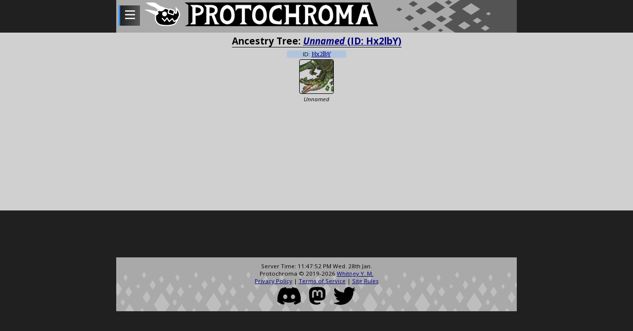

--- FILE ---
content_type: text/html; charset=utf-8
request_url: https://protochroma.net/ancestry/Hx2lbY/
body_size: 5667
content:
<!DOCTYPE html>
<html lang="en">
  <head>
    <meta charset="utf-8">
    <meta name="viewport" content="width=device-width, initial-scale=1, maximum-scale=1, user-scalable=0">

    <link rel="shortcut icon" type="image/x-icon" href="https://protochroma.net/static/fi/favicon.ico" />
    <link rel="apple-touch-icon" href="https://protochroma.net/static/fi/icon-k.png" />
    <link rel="mask-icon" href="https://protochroma.net/static/fi/favicon-mask.svg" color="#000000"/>

    <link href="https://fonts.googleapis.com/css?family=Merriweather&display=swap" rel="stylesheet">
    <link href="https://fonts.googleapis.com/css2?family=Open+Sans:ital,wght@0,400;0,700;1,400;1,700&display=swap" rel="stylesheet">

    <meta name="google-site-verification" content="oFcukuk_1_CSAccc7z7mqCorFVT3hS2CzrAIw5tRsmE" />
    <script data-ad-client="ca-pub-4284671802585594" async src="https://pagead2.googlesyndication.com/pagead/js/adsbygoogle.js"></script>

    <script async src="https://www.googletagmanager.com/gtag/js?id=G-RYBQ3RG4FV"></script>
    <script>
      window.dataLayer = window.dataLayer || [];
      function gtag(){dataLayer.push(arguments);}
      gtag('js', new Date());

      gtag('config', 'G-RYBQ3RG4FV');
    </script>

    
    
    
    

    
    

    

    
    
    

<link rel="stylesheet" type="text/css" href="/static/creature/preload.css?v=1">
<link rel="stylesheet" type="text/css" href="/static/creature/style_new.css?v=18">
<script src="/static/js/jquery-3.4.1.min.js"></script>
<script src="/static/js/mobilemenu.js?v=6"></script>
    



    <link rel="stylesheet" type="text/css" href="/static/creature/ancestree_new.css?v=4"> 
    
     
    <title>Ancestry Tree: Unnamed (ID: Hx2lbY) | Protochroma</title>
    
  
  <meta property="og:title" content="ID: Hx2lbY" />
  <meta property="og:image" content="/media/species/Ub9yhkttNlWs/lSI5i4dHTFy/Green-Female-tmb.png">


<meta property="og:description" content=" Unnamed | Origin: Wild Caught | Stage: Adult" />

  <meta property="og:image:type" content="image/png" />
  <meta property="og:image:width" content="100" />
  <meta property="og:image:height" content="100" />

  </head>

<body>
  <noscript>
    <div class="iteminfobox" style="text-align: center;">
      <b>You appear to have JavaScript disabled.</b>
      <br>
      This site uses JavaScript for some parts of its interface. In order for it to function properly, please turn on JavaScript in your browser.
    </div>
  </noscript>
  
  <div class="tree-header">

    <div class="headbox">

        











<nav class="mobmenu">
  <div id="menu-on" class="anchorlink">
    
    <svg class="msvg" width="20" viewBox="-5 0 8 8">
      <line y2="8" stroke-dasharray="1 2" stroke-width="10"></line>
    </svg>
  </div>
  <ul class="desktopmenu" id="menu" style="font-size: 1.1em;">
      <li>
	  <a class="menulink" href="/self/">Research Profile</a>

	  <div class="mobsubmenu">
              <svg class="cdowntrisvg" height="14" width="14" style="margin-left:5px;">
		  <polygon points="0,0 7,14 14,0"/>
              </svg>
	  </div>
	  <div class="mobsubmenulist" style="z-index: 52;">
              <a class="submenulink" href="/self/collection/">Collection</a><br>
              <a class="submenulink" href="/folder/">Folders</a><br>
              <a class="submenulink" href="/self/inventory/">Inventory</a><br>
	      <a class="submenulink" href="/exchange/">Exchange</a><br>
	  </div>

    </li>
    <li>
      <a class="menulink" href="/explore/">Explore</a>

      <div class="mobsubmenu">
        <svg class="cdowntrisvg" height="14" width="14" style="margin-left:5px;">
          <polygon points="0,0 7,14 14,0"/>
        </svg>
      </div>
      <div class="mobsubmenulist" style="z-index: 51;">
        <div class="menutext">Sectors</div>
        <div>
            
		<a class="submenulink" href="/explore/sector/forest-lab/"> <img class="submenuicon" src="/static/icon/sector/forest-lab.png"> Forested Laboratory</a>
		<br>
            
		<a class="submenulink" href="/explore/sector/chroma-coast/"> <img class="submenuicon" src="/static/icon/sector/chroma-coast.png"> Chroma Coast</a>
		<br>
            
		<a class="submenulink" href="/explore/sector/mine-site/"> <img class="submenuicon" src="/static/icon/sector/mine-site.png"> Mining Site S</a>
		<br>
            
		<a class="submenulink" href="/explore/sector/crop-circle-canyon/"> <img class="submenuicon" src="/static/icon/sector/crop-circle-canyon.png"> Crop Circle Canyon</a>
		<br>
            
		<a class="submenulink" href="/explore/sector/galeful-marsh/"> <img class="submenuicon" src="/static/icon/sector/galeful-marsh.png"> Galeful Marsh</a>
		<br>
            
		<a class="submenulink" href="/explore/sector/wintry-glacier/"> <img class="submenuicon" src="/static/icon/sector/wintry-glacier.png"> Wintry Glacier</a>
		
            
        </div>

        <div class="menudivider"></div>

        <div class="menutext">Nursery</div>
          <div>
            <a class="submenulink" href="/explore/nursery/?room=1">Room 1</a> |
            <a class="submenulink" href="/explore/nursery/?room=2">Room 2</a> |
            <a class="submenulink" href="/explore/nursery/?room=3">Room 3</a> |
            <a class="submenulink" href="/explore/nursery/?room=4">Room 4</a> |
            <a class="submenulink" href="/explore/nursery/?room=5">Room 5</a>
          </div>

          <div class="menudivider"></div>

          <a class="submenulink" href="/delve/">Delving</a> | <a class="submenulink" href="/explore/great-plume/">Great Plume</a>

      </div><br>

    </li>
    <li>
      <a class="menulink" href="/explore/#hq">Headquarters</a>

      <div class="mobsubmenu">
        <svg class="cdowntrisvg" height="14" width="14" style="margin-left:5px;">
          <polygon points="0,0 7,14 14,0"/>
        </svg>
      </div>

      <div class="mobsubmenulist">
        <div class="menutext">Field Wing</div>
        <div>
          <a class="submenulink" href="/supply-shop/">Supply Shop</a> |
          <a class="submenulink" href="/dropoff/">Dropoff Station</a> |
          <a class="submenulink" href="/pickup/">Pickup Station</a> |
          <a class="submenulink" href="/infirmary/">Infirmary</a>
        </div>

        <div class="menudivider"></div>

	<div class="menutext">Research Wing</div>
	<div>
	    <a class="submenulink" href="/labs/">Laboratories</a>
	</div>
	
	<div class="menudivider"></div>

        <div class="menutext">Main Building</div>
        <div>
            <a class="submenulink" href="/ops-office/tasks/">Ops Office</a>
	    <a class="submenulink" href="/lounge/">Lounge</a>
        </div>

        <div class="menudivider"></div>
        <a class="submenulink" href="/fric/">FRIC</a><br>
      </div>

    </li>

    <li>
	<a class="menulink" href="/help/">Help</a> | <a class="menulink" target="_blank" href="https://protochroma.wiki">Wiki</a>
    </li>

    <li>
	<a class="menulink" href="/account/">Account</a>
    </li>

    <li>
	<div class="latest">
	    <u>Latest News</u>
	    <br>
	    Article: <a class="sidelink" href="/news/winter-breeding-season-2026/">1/26</a> | 
	    Update: <a class="sidelink" href="/updates/">1/1</a>
	</div>
    </li>

    <div class="sidebox">
      
      Users Online: 4<br>
      Time: 11:47:52 PM
    </div>
  </ul>
</nav>


      <div class="svgplogo">
        <a href="/explore/"><img src="/static/plogo.svg"/></a>
      </div>
      <div class="svglogo">
        <a href="/explore/"><img src="/static/logo.svg"/></a>
      </div>

  </div>

  </div>

  <div class="container main">
    


<div class="treeouter">

<div class="treecontainer">
  <h1>Ancestry Tree: <a href="/info/Hx2lbY/"><i>Unnamed</i> (ID: Hx2lbY)</a></h1>
  <div style="margin: auto; display: table;">
    <ul class="tree">
    <li>
      <div>
        <section class="wc tag">ID: <span><a href="/info/Hx2lbY/">Hx2lbY</a></span></section>
        <section>
  <img alt="Female Green Draumera" src="/media/species/Ub9yhkttNlWs/lSI5i4dHTFy/Green-Female-tmb.png">

</section>
        <section><i>Unnamed</i></section>
      </div>
      
    </li>
    </ul>
  </div>
</div>

</div>



  </div>

  <div class="ad_bottombox" style="margin: auto;margin-top: 5px;">
    <script async src="https://pagead2.googlesyndication.com/pagead/js/adsbygoogle.js?client=ca-pub-4284671802585594"
     crossorigin="anonymous"></script>
    <!-- ad_bottom -->
    <ins class="adsbygoogle ad_bottom"
         style="display:block;"
         data-ad-client="ca-pub-4284671802585594"
         data-ad-slot="7085517402"
         data-full-width-responsive="true"></ins>
    <script>
         (adsbygoogle = window.adsbygoogle || []).push({});
    </script>
  </div>

  

  <div class="footer">
    Server Time: 11:47:52 PM Wed. 28th Jan.<br>
    Protochroma © 2019-2026 <a href="/user/Wymsical/">Whitney Y. M.</a><br>
    <a href="/privacy-policy/">Privacy Policy</a> | <a href="/terms-of-service/">Terms of Service</a> | <a href="/site-rules/">Site Rules</a>
    <div style="margin-top: 5px;">
	<a href="/discord/"><svg height="36" fill="none" version="1.1" viewBox="0 0 72 55" xmlns="http://www.w3.org/2000/svg"><g clip-path="url(#clip0)"><path d="m60.104 4.8978c-4.5253-2.0764-9.378-3.6062-14.452-4.4824-0.0924-0.01691-0.1847 0.025349-0.2323 0.10987-0.6241 1.11-1.3154 2.5581-1.7995 3.6963-5.4572-0.817-10.886-0.817-16.232 0-0.4842-1.1635-1.2006-2.5863-1.8275-3.6963-0.0476-0.0817-0.1399-0.12396-0.2323-0.10987-5.071 0.87338-9.9237 2.4032-14.452 4.4824-0.0392 0.0169-0.0728 0.0451-0.0951 0.0817-9.2046 13.751-11.726 27.165-10.489 40.412 0.005597 0.0648 0.041978 0.1268 0.092353 0.1662 6.0729 4.4598 11.956 7.1673 17.729 8.9619 0.0924 0.0282 0.1903-0.0056 0.2491-0.0817 1.3657-1.865 2.5831-3.8315 3.6269-5.8995 0.0616-0.1211 0.0028-0.2648-0.1231-0.3127-1.931-0.7325-3.7697-1.6256-5.5384-2.6398-0.1399-0.0817-0.1511-0.2818-0.0224-0.3776 0.3722-0.2789 0.7445-0.5691 1.0999-0.8621 0.0643-0.0535 0.1539-0.0648 0.2295-0.031 11.62 5.3051 24.199 5.3051 35.682 0 0.0756-0.0366 0.1652-0.0253 0.2323 0.0282 0.3555 0.293 0.7277 0.586 1.1027 0.8649 0.1287 0.0958 0.1203 0.2959-0.0196 0.3776-1.7687 1.0339-3.6074 1.9073-5.5412 2.637-0.1259 0.0479-0.1819 0.1944-0.1203 0.3155 1.0662 2.0651 2.2836 4.0316 3.6241 5.8967 0.056 0.0789 0.1567 0.1127 0.2491 0.0845 5.8014-1.7946 11.684-4.5021 17.757-8.9619 0.0532-0.0394 0.0868-0.0986 0.0924-0.1634 1.4804-15.315-2.4796-28.618-10.498-40.412-0.0196-0.0394-0.0531-0.0676-0.0923-0.0845zm-36.379 32.428c-3.4983 0-6.3808-3.2117-6.3808-7.156s2.8266-7.156 6.3808-7.156c3.5821 0 6.4367 3.2399 6.3807 7.156 0 3.9443-2.8266 7.156-6.3807 7.156zm23.592 0c-3.4982 0-6.3807-3.2117-6.3807-7.156s2.8265-7.156 6.3807-7.156c3.5822 0 6.4367 3.2399 6.3808 7.156 0 3.9443-2.7986 7.156-6.3808 7.156z" fill="var(--svg-sm)"/></g><defs><clipPath id="clip0"><rect width="71" height="55" fill="#fff"/></clipPath></defs></svg></a>
	<div style="display: inline-block; width: 10px;"></div>
	<a href="https://mastodon.social/@protochroma" rel="me"><svg height="36" viewBox="0 0 74 79" xmlns="http://www.w3.org/2000/svg"><path d="M73.7014 17.4323C72.5616 9.05152 65.1774 2.4469 56.424 1.1671C54.9472 0.950843 49.3518 0.163818 36.3901 0.163818H36.2933C23.3281 0.163818 20.5465 0.950843 19.0697 1.1671C10.56 2.41145 2.78877 8.34604 0.903306 16.826C-0.00357854 21.0022 -0.100361 25.6322 0.068112 29.8793C0.308275 35.9699 0.354874 42.0498 0.91406 48.1156C1.30064 52.1448 1.97502 56.1419 2.93215 60.0769C4.72441 67.3445 11.9795 73.3925 19.0876 75.86C26.6979 78.4332 34.8821 78.8603 42.724 77.0937C43.5866 76.8952 44.4398 76.6647 45.2833 76.4024C47.1867 75.8033 49.4199 75.1332 51.0616 73.9562C51.0841 73.9397 51.1026 73.9184 51.1156 73.8938C51.1286 73.8693 51.1359 73.8421 51.1368 73.8144V67.9366C51.1364 67.9107 51.1302 67.8852 51.1186 67.862C51.1069 67.8388 51.0902 67.8184 51.0695 67.8025C51.0489 67.7865 51.0249 67.7753 50.9994 67.7696C50.9738 67.764 50.9473 67.7641 50.9218 67.7699C45.8976 68.9569 40.7491 69.5519 35.5836 69.5425C26.694 69.5425 24.3031 65.3699 23.6184 63.6327C23.0681 62.1314 22.7186 60.5654 22.5789 58.9744C22.5775 58.9477 22.5825 58.921 22.5934 58.8965C22.6043 58.8721 22.621 58.8505 22.6419 58.8336C22.6629 58.8167 22.6876 58.8049 22.714 58.7992C22.7404 58.7934 22.7678 58.794 22.794 58.8007C27.7345 59.9796 32.799 60.5746 37.8813 60.5733C39.1036 60.5733 40.3223 60.5733 41.5447 60.5414C46.6562 60.3996 52.0437 60.1408 57.0728 59.1694C57.1983 59.1446 57.3237 59.1233 57.4313 59.0914C65.3638 57.5847 72.9128 52.8555 73.6799 40.8799C73.7086 40.4084 73.7803 35.9415 73.7803 35.4523C73.7839 33.7896 74.3216 23.6576 73.7014 17.4323ZM61.4925 47.3144H53.1514V27.107C53.1514 22.8528 51.3591 20.6832 47.7136 20.6832C43.7061 20.6832 41.6988 23.2499 41.6988 28.3194V39.3803H33.4078V28.3194C33.4078 23.2499 31.3969 20.6832 27.3894 20.6832C23.7654 20.6832 21.9552 22.8528 21.9516 27.107V47.3144H13.6176V26.4937C13.6176 22.2395 14.7157 18.8598 16.9118 16.3545C19.1772 13.8552 22.1488 12.5719 25.8373 12.5719C30.1064 12.5719 33.3325 14.1955 35.4832 17.4394L37.5587 20.8853L39.6377 17.4394C41.7884 14.1955 45.0145 12.5719 49.2765 12.5719C52.9614 12.5719 55.9329 13.8552 58.2055 16.3545C60.4017 18.8574 61.4997 22.2371 61.4997 26.4937L61.4925 47.3144Z" fill="var(--svg-sm)"/></svg></a>
	<div style="display: inline-block; width: 10px;"></div>
	<a href="https://twitter.com/protochroma"><svg height="36" version="1.1" viewBox="0 0 246.15 200.01" xml:space="preserve" xmlns="http://www.w3.org/2000/svg"><g transform="translate(-1 -1.4974)"><path d="m221.95 51.29c0.15 2.17 0.15 4.34 0.15 6.53 0 66.73-50.8 143.69-143.69 143.69v-0.04c-27.44 0.04-54.31-7.82-77.41-22.64 3.99 0.48 8 0.72 12.02 0.73 22.74 0.02 44.83-7.61 62.72-21.66-21.61-0.41-40.56-14.5-47.18-35.07 7.57 1.46 15.37 1.16 22.8-0.87-23.56-4.76-40.51-25.46-40.51-49.5v-0.64c7.02 3.91 14.88 6.08 22.92 6.32-22.19-14.83-29.03-44.35-15.63-67.43 25.64 31.55 63.47 50.73 104.08 52.76-4.07-17.54 1.49-35.92 14.61-48.25 20.34-19.12 52.33-18.14 71.45 2.19 11.31-2.23 22.15-6.38 32.07-12.26-3.77 11.69-11.66 21.62-22.2 27.93 10.01-1.18 19.79-3.86 29-7.95-6.78 10.16-15.32 19.01-25.2 26.16z" fill="var(--svg-sm)"/></g></svg></a>
    </div>
</div>

</body>


--- FILE ---
content_type: text/html; charset=utf-8
request_url: https://www.google.com/recaptcha/api2/aframe
body_size: 271
content:
<!DOCTYPE HTML><html><head><meta http-equiv="content-type" content="text/html; charset=UTF-8"></head><body><script nonce="Q373XgkutwmGJC3rQ81RFw">/** Anti-fraud and anti-abuse applications only. See google.com/recaptcha */ try{var clients={'sodar':'https://pagead2.googlesyndication.com/pagead/sodar?'};window.addEventListener("message",function(a){try{if(a.source===window.parent){var b=JSON.parse(a.data);var c=clients[b['id']];if(c){var d=document.createElement('img');d.src=c+b['params']+'&rc='+(localStorage.getItem("rc::a")?sessionStorage.getItem("rc::b"):"");window.document.body.appendChild(d);sessionStorage.setItem("rc::e",parseInt(sessionStorage.getItem("rc::e")||0)+1);localStorage.setItem("rc::h",'1769672874519');}}}catch(b){}});window.parent.postMessage("_grecaptcha_ready", "*");}catch(b){}</script></body></html>

--- FILE ---
content_type: text/css
request_url: https://protochroma.net/static/creature/style_new.css?v=18
body_size: 50661
content:
/* variables */
:root {
  --bg-darkest: #202020;
  --bg-dark: #585858;
  --bg-middle: #A9A9A9;
  --bg-light: #D0D0D0;
  --bg-lightest: #FFFFFF;

  --ac-border: #1E90FF;
  --ac-link: #00FFFF;
  --ac-text: #FFFFFF;

  --g-text: #000000;
  --g-link: #000080;
  --g-link-hover: #0000CD;
  --g-bwtag-hover: #00FFFF;
  --g-highlight: #B0C4DE;
  --g-border: #000000;
  --g-overlay: rgba(140, 140, 140, 0.5);

  --bio-text: #000000;
  --bio-link: #000080;
  --bio-link-hover: #0000CD;
  --bio-accent: #00FFFF;
  --bio-darkest: #202020;
  --bio-dark: #585858;
  --bio-middle: #A9A9A9;
  --bio-light: #D0D0D0;
  --bio-lightest: #FFFFFF;

  --svg-sm: #000000;
}

/* global */

img {
  -webkit-transform: translateZ(0);
}

a:link, a:visited {
  color: var(--g-link);
}

a:focus, a:hover {
  color: var(--g-link-hover);
}

p {
  word-wrap: break-word;
  overflow-wrap: break-word;
  margin-top: 0px;
  margin-bottom: 0.7em;
}

body {
  background-color: var(--bg-darkest);
  font-family: 'Open Sans', sans-serif;
  font-size: 0.9em;
  color: var(--g-text);
  margin: 0px;
}

h1 {
  font-size: 1.3em;
  border-bottom: 1px solid var(--g-text);
  word-wrap: break-word;
  word-break: break-word;
  overflow-wrap: break-word;
  margin-top: 0.2em;
  margin-bottom: 0.35em;
}

h2, h3 {
  font-size: 1.1em;
  border-bottom: 1px solid var(--g-text);
  word-wrap: break-word;
  overflow-wrap: break-word;
  margin-top: 0px;
  margin-bottom: 0.4em;
}

h3 {
  font-size: 1em;
}

h1, h2, h3 > a:link, a:visited {
  text-decoration: none;
}

h1, h2, h3 > a:focus, a:hover {
  text-decoration: none;
}

hr {
  border-style: solid;
  border-bottom-style: solid;
  border-color: var(--g-border);
  border-bottom: 1px;
}

button, .inputall {
  background-color: var(--bg-darkest);
  padding: 3px 6px 3px 6px;
  text-align: center;
  border: 1px solid var(--ac-text);
  color: var(--ac-text);
  font-size: 0.9em;
  margin: 3px 3px 3px 0px;
  border-radius: 4px;
  cursor: pointer;
}

button:hover, .inputall:hover {
  background-color: var(--bg-dark);
  border-color: var(--g-bwtag-hover);
  color: var(--g-bwtag-hover);
}

button:disabled, button[disabled], .inputall:disabled {
  opacity: 50%;
  cursor: default;
}

button:disabled:hover, button[disabled]:hover, .inputall:disabled:hover {
  opacity: 50%;
  cursor: default;
  border: 1px solid var(--ac-text);
  color: var(--ac-text);
  background-color: var(--bg-darkest);
}

table {
  border-collapse: collapse;
  display: inline-block;
}

th, td {
  text-align: left;
  padding: 5px;
  word-break: break-word;
}

tr:nth-child(even) {
  background-color: var(--bg-middle);
}

tr:nth-child(odd) {
  background-color: var(--bg-light);
}

th {
  background-color: #000000;
  font-weight: bold;
  color: #FFFFFF;
}

code {
  background-color: black;
  font-size: 1.1em;
  font-family: monospace;
  color: white;
  padding: 5px;
	margin: 5px 0px 5px 0px;
  display: block;
}

blockquote {
	background: var(--bg-light);
	margin: 5px 0px 5px 0px;
	border-left: 3px solid var(--bg-dark);
	padding: 8px 8px 8px 12px;
}

ul.bb, ol.bb {
  margin: 0px 12px 0px 12px;
  padding: 5px 12px 5px 12px;
}

.header {
  max-width: 1200px;
  padding: 5px 5px 9px 5px;
  margin: 0px auto;
  background-color: var(--bg-middle);
  height: 70px;
  background-image: url('/static/top.svg');
  background-size: auto 100%;
  background-repeat: no-repeat;
  background-position: right center;
}

.footer {
  max-width: 1200px;
  padding: 10px 5px 10px 5px;
  margin: 0px auto;
  background-color: var(--bg-middle);
  display: block;
  font-size: 0.8em;
  text-align: center;
  background-image: url('/static/bottom.svg');
  background-size: auto 80px;
  background-repeat: repeat-x;
  background-position: center bottom;
}

.maintbody {
  max-width: 600px;
  background-color: var(--bg-light);
  padding: 0px 20px 20px 20px;
  margin: auto;
}

.limiter {
  border-radius: 4px;
  padding: 4px;
  display: inline-block;
  color: #FFFFFF;
  background-color: #000000;
  border: 1px dotted #FFFFFF;
  position: relative;
  z-index: 2;
}

.limbottomleft {
    border-radius: 4px;
    padding: 4px;
    display: inline-block;
    color: #FFFFFF;
    background-color: #000000;
    border: 1px dotted #FFFFFF;
    position: absolute;
    z-index: 3;
    bottom: 0;
    left: 0;
}

.limfloatright {
    border-radius: 4px;
    padding: 4px;
    display: inline-block;
    color: #FFFFFF;
    background-color: #000000;
    border: 1px dotted #FFFFFF;
    position: relative;
    z-index: 3;
    float: right;
}

.slots {
  border-radius: 4px;
  padding: 4px;
  display: inline-block;
  color: #FFFFFF;
  background-color: #000000;
  border: 1px dotted #FFFFFF;
  position: relative;
}

.attention {
  background-color: #8B0000;
  font-weight: bold;
}

.greyout {
  opacity: 50%;
}

.loaddelay {
  display: none;
}

.ttip {
  display: inline-block;
  text-align: center;
  background-color: #000000;
  padding: 3px 6px 3px 6px;
  border: 1px dotted #FFFFFF;
  color: #FFFFFF;
  margin: 3px 3px 3px 0px;
  border-radius: 4px;
}

.comttip {
  font-size: 0.8em;
}

.ttiptext {
  display: none;
  max-width: 290px;
  background-color: #000000;
  padding: 3px 6px 3px 6px;
  border: 1px solid #FFFFFF;
  color: #FFFFFF;
  border-radius: 4px;
  position: absolute;
  z-index: 2;
}

.comttiptext {
  font-size: 0.8em;
}

.ttip:hover + span, .ttip:focus + span {
  display: block;
}

.srtext {
  clip: rect(1px, 1px, 1px, 1px);
  padding: 0;
  width: 1px;
  height: 1px;
  position: absolute;
}

.tooltip, .ttipshort, .tooltiplong {
  display: inline-block;
  text-align: center;
  background-color: #000000;
  padding: 3px 6px 3px 6px;
  border: 1px dotted #FFFFFF;
  color: #FFFFFF;
  margin: 3px 2px 3px 2px;
  border-radius: 4px;
  position: relative;
}

.invtooltip {
  display: inline;
  position: relative;
}

.tooltip:hover::after, .tooltip:focus::after, .tooltiplong:hover::after, .tooltiplong:focus::after, .invtooltip:hover::after, .invtooltip:focus::after, .limfloatright:hover::after, .limfloatright:focus::after, .limbottomleft:hover::after, .limbottomleft:focus::after, .limiter:hover::after, .limiter:focus::after, .ttipshort:hover::after, .ttipshort:focus::after, .slots:hover::after, .slots:focus::after, .jstooltipbox {
  display: block;
  width: 200px;
  font-size: 0.9em;
  text-align: left;
  font-weight: normal;
  background-color: #000000;
  padding: 3px 6px 3px 6px;
  border: 1px solid #FFFFFF;
  color: #FFFFFF;
  border-radius: 4px;
  position: absolute;
  z-index: 3;
  content: attr(data-tooltip);
  top: 105%;
    left: 0%;
}

.invtooltip:hover::after, .invtooltip:focus::after, .limbottomleft:hover::after, .limbottomleft:focus::after, .limiter:hover::after, .limiter:focus::after, .ttipshort:hover::after, .ttipshort:focus::after, .slots:hover::after, .slots:focus::after {
    width: max-content;
}

.tooltiplong:hover::after, .tooltiplong:focus::after {
  width: 290px;
}

.limbottomleft:hover::after, .limbottomleft:focus::after {
    top: -50%;
}

.limfloatright:hover::after, .limfloatright:focus::after {
    left: -100%
}

.jstooltipbox {
    display: none;
    left: auto;
    max-width: 200px;
}

.inlined {
    display: inline-block;
}

.uicon { /* user */
  height: 1.6em;
  margin-right: 3px;
  vertical-align: middle;
  position: relative;
}

.cicon { /* chroma */
  height: 1.8em;
  margin-right: 3px;
  vertical-align: middle;
}

.licon { /* limiter */
  height: 1.8em;
  margin-right: 3px;
  vertical-align: middle;
}

.iticon { /* text inline item image */
  height: 1.9em;
  margin-right: 3px;
  vertical-align: middle;
}

.inlineicon { /* fixed height inline icon */
  height: 28px;
  margin: 0px 2px 0px 2px;
  vertical-align: middle;
}

.bwicon { /* bw inline icons */
    height: 1.9em;
    margin: 0px 2px 0px 2px;
    vertical-align: middle;
}

.jslink {
  color: var(--g-link);
  cursor: pointer;
  font-weight: bold;
  display: inline-block;
}

.jslink:focus, .jslink:hover {
  color: var(--g-link-hover);
}

.dismiss {
  float: right;
  padding: 4px 8px 4px 8px;
  cursor: pointer;
  text-decoration: none;
}

.tableflex {
  display: flex;
  display: -webkit-flex;
  justify-content: space-evenly;
  flex-wrap: wrap;
}

.idtext {
  font-family: 'Merriweather', serif;
  text-decoration: none;
}

.divider {
  border-top: 1px solid var(--g-border);
  margin: 4px 3px 3px 3px;
}

.linkbar {
    margin: 5px 0px 5px 0px;
    text-align: center;
}

.headerimg {
    width: 40px;
    height: 40px;
    margin: 0px 5px 5px 0px;
    border: 1px solid var(--g-text);
    border-radius: 4px;
    float: left;
    background-color: var(--bg-light);
}

.headerimg-big {
    width: 80px;
    height: 80px;
}

/* page backgrounds */

.bgbox {
    max-width: 100%;
}

.bgtext {
    padding: 4px;
    position: relative;
    z-index: 2;
}

.bgimg {
    max-width: 100%;
}

.bannerbg {
    position: relative;
    margin-top: -40px;
}

.bannerbg::before {
    content: "";
    position: absolute;
    width: 100%;
    height: 60px;
    background-color: var(--bg-light);
    opacity: 0.85;
}

/* title tags */

.titletag {
    color: #000000;
    display: inline-block;
    position: relative;
    word-break: break-word;
    margin: 0px 4px 4px 4px;
}

.titletag::before {
    content: "";
    width: 0;
    height: 0;
    border-bottom: 7px solid #000000;
    border-left: 7px solid transparent;
    display: inline-block;
    position: absolute;
    bottom: 0;
    left: -6px;
}

.titletag::after {
    content: "";
    width: 0;
    height: 0;
    border-top: 7px solid #000000;
    border-left: 7px solid transparent;
    display: inline-block;
    position: absolute;
    top: 0;
    left: -6px;
}

.titletag-text {
    background: #000000;
    color: #FFFFFF;
    font-weight: bold;
    display: inline-block;
    padding: 2px 6px 4px 6px;
    position: relative;
    z-index: 1;
}

.titletag-text > a:link, .titletag-text > a:visited {
    color: var(--g-bwtag-hover);
}

.titletag-text > a:hover, .titletag-text > a:focus {
    color: #FFFFFF;
}


/* notifications */

.notif {
  height: 100%;
  background-color: var(--ac-border);
  margin: 0px -4px 3px -5px;
  color: var(--ac-text);
  padding: 2px 0px 3px 3px;
  font-weight: bold;
}

.notif-off {
  height: 100%;
  margin: 0px -4px 3px -5px;
  color: var(--ac-text);
  padding: 2px 0px 3px 3px;
}

.notifdot {
  background-color: var(--ac-border);
  position: absolute;
  max-width: 20px;
  padding: 0px 3px 3px 0px;
}

.notiflist {
  list-style: none;
}

.notiflink {
  display: inline-block;
  vertical-align: middle;
  text-decoration: underline;
  color: var(--ac-text);
}

.notifitem {
  background-color: var(--bg-middle);
  margin-bottom: 6px;
  padding: 4px;
  border-radius: 4px;
}

.notifitem.unread {
  background-color: var(--g-highlight);
}

.notiftitle {
  font-weight: bold;
}

.notifdate {
  font-size: 0.8em;
  font-style: italic;
  display: inline-block;
}

.notifbutton {
  display: inline-block;
  font-size: 0.8em;
}

/* messages */
.messages {
  list-style: none;
  width: 100%;
  padding: 0px;
  margin: 5px 0px 5px 0px;
  border-radius: 4px;
  overflow: hidden;
}

.success{
    padding: 5px;
    background-color: var(--g-highlight);
    border: 2px solid var(--ac-border);
}

.info {
  background-color: var(--bg-middle);
  padding: 5px;
}

.error {
  background-color: var(--bg-middle);
  padding: 5px;
}

/* purchases */

.product {
  background-color: var(--g-highlight);
  padding: 10px;
  border-radius: 4px;
  margin: 0px 20px 10px 20px;
}

.checkout {
    margin: 5px 0px 0px 0px;
  font-size: 1em;
}

/* general containers */

.plaincontainer {
  display: flex;
  display: -webkit-flex;
  flex-wrap: wrap;
  align-content: flex-start;
  justify-content: center;
  align-items: flex-start;
}

.columncontainer {
  display: flex;
  display: -webkit-flex;
  flex-wrap: wrap;
  justify-content: center;
  align-items: center;
  flex-direction: column;
}

.articlecontainer {
  column-count: 2;
}

.rectbox {
  width: 135px;
  background-color: var(--bg-middle);
  display: inline-block;
  padding: 4px;
  border-radius: 4px;
  margin: 0px 4px 4px 4px;
  overflow-wrap: break-word;
  vertical-align: top;
}

.longbox {
  display: inline-block;
  border-radius: 4px;
  border: 1px solid var(--g-border);
  margin: 0px 4px 8px 4px;
  overflow-wrap: break-word;
  overflow: hidden;
  vertical-align: top;
  width: 290px;
}

.longboxtext {
  padding: 0px 3px 3px 3px;
}

a.longboxtitle {
  white-space: nowrap;
  overflow: hidden;
  text-overflow: ellipsis;
  background-color: #000000;
  color: #FFFFFF;
  display: inline-block;
  padding: 4px;
  width: 100%;
  font-size: 0.8em;
  font-weight: bold;
  text-decoration: none;
}

a.longboxtitle2 {
  overflow: hidden;
  background-color: #000000;
  color: #FFFFFF;
  display: inline-block;
  padding: 4px;
  width: 100%;
  font-weight: bold;
  text-decoration: none;
}

a.longboxtitle:hover, a.longboxtag:focus, a.longboxtitle2:hover, a.longboxtag2:focus {
  color: var(--g-bwtag-hover);
}

.longbox200 {
  width: 200px;
}

.scrollselect {
    width: 500px;
    max-height: 200px;
    background-color: var(--bg-middle);
    border: 1px solid #000000;
    border-radius: 4px;
    display: flex;
    flex-wrap: wrap;
    overflow-x: hidden;
    overflow-y: auto;
    justify-content: center;
    padding-top: 8px;
}

.scrollselectwide {
    width: 100%;
}

.scrollselectoutput {
    display: inline-block;
    background-color: #000000;
    color: #FFFFFF;
    font-weight: bold;
    border-radius: 4px;
    padding: 4px;
    margin: 0px 4px 4px 4px;
    position: relative;
    top: 10px;
    z-index: 2;
    max-width: 85%;
    word-wrap: break-word;
}

.scrollselectextra {
    display: inline-block;
    z-index: 2;
    position: relative;
    top: 10px;
}

.scrollselectitem {
    padding: 4px;
    height: 45px;
    width: 45px;
    background-color: var(--bg-light);
    border-radius: 4px;
    margin: 3px;
    position: relative;
    overflow: hidden;
}

.scrollselectright {
    display: inline-block;
    position: absolute;
    right: 0;
}

.scrollselecttext {
    display: inline-block;
}

.scrollselectoverlaybar {
    background: var(--g-overlay);
    word-break: break-all;
    padding: 2px;
    border-radius: 4px;
}

.scrollselectitem:hover, .scrollselectitem:focus {
    cursor: pointer;
    background-color: var(--g-highlight);
}

.scrollselectrect {
    width: 182px;
    height: auto;
}

.scrollselectactive {
    background-color: var(--g-highlight);
    box-shadow: 0px 0px 0px 3px var(--ac-border) inset;
}

.scrollselectimg {
    width: auto;
    max-height: 45px;
}

.scrollselectcorner {
    position: absolute;
    font-size: 0.8em;
    background-color: #000000;
    color: #FFFFFF;
    font-weight: bold;
    padding: 0px 2px 0px 2px;
    bottom: 0;
    right: 0;
    border-radius: 4px;
    border: 1px solid #FFFFFF;
}

/* general containers responsiveness */

@media (max-width: 800px) {
    .scrollselect {
	max-width: 95%;
    }
}

@media (max-width: 600px) {
  .articlecontainer {
    column-count: 1;
  }

    .scrollselect {
	max-width: 95%;
    }
}

/* avatars */

.avatar-reg {
    width: 120px;
    height: 120px;
    border: 1px solid var(--g-border);
    border-radius: 4px;
}

.avatar-sm {
    width: 50px;
    height: 50px;
    border: 1px solid var(--g-border);
    border-radius: 4px;
}

/* avatar responsiveness */

@media (max-width: 800px) {
    .avatar-reg {
	width: 90px;
	height: 90px;
    }
}

/* equipment quick info boxes */

.equipqibox {
    display: inline-block;
    width: 290px;
    min-height: 90px;
    margin: 0px 4px 8px 4px;
    background-color: var(--bg-light);
    border: 1px solid var(--g-border);
    border-radius: 4px 4px 4px 4px;
    position: relative;
}

.equipqititle {
    display: block;
    word-break: break-all;
    width: 290px;
    height: 25px;
    white-space: nowrap;
    overflow: hidden;
    text-overflow: ellipsis;
    line-height: 25px;
    background-color: #000000;
    color: #FFFFFF;
    position: relative;
    z-index: 1;
    text-align: center;
}

.equipqitmb {
    float: left;
    border-right: 1px solid var(--g-border);
    border-bottom: 1px solid var(--g-border);
    width: 45px;
    height: 45px;
}

.equipqiicons {
    text-align: left;
    float: left;
    position: relative;
    z-index: 3;
    padding-left: 5px;
    padding-top: 5px;
    width: 233px;
}

.equipqitext {
    text-align: left;
    word-break: break-all;
    width: 280px;
    position: absolute;
    z-index: 2;
    background: var(--g-overlay);
    padding: 0px 5px 0px 5px;
    bottom: 0;
}

/* creature quick info boxes */
.indvtag {
  background-color: var(--bg-middle);
  border: 1px solid var(--g-border);
  border-radius: 4px;
  display: inline-block;
  font-weight: bold;
  padding-right: 3px;
  margin-bottom: 3px;
}

.indvtagicon {
  width: 40px;
  border-right: solid 1px var(--g-border);
  background-color: var(--bg-light);
  border-radius: 4px 0px 0px 4px;
  display: inline-block;
  vertical-align: middle;
  margin-right: 3px;
}

.indvsmicon {
    width: 40px;
    display: inline-block;
    vertical-align: middle;
    border: solid 1px var(--g-border);
    border-radius: 4px;
    display: inline-block;
    margin: 2px;
}

.indvcontainer {
  display: flex;
  display: -webkit-flex;
  flex-wrap: wrap;
  align-content: flex-start;
  justify-content: center;
  align-items: flex-start;
}

.indvchroma {
  height: 105px;
  position: absolute;
  bottom: 0;
  right: 0;
  z-index: 0;
  opacity: 0.2;
}

.indvcompactbox {
  width: 135px;
  border: 1px solid var(--g-border);
  border-radius: 4px;
  margin: 0px 4px 8px 4px;
  position: relative;
  background-color: var(--bg-light);
  display: inline-block;
}

.indvcompacttitle {
  height: 22px;
  width: 135px;
  display: block;
  background-color: #000000;
  color: #FFFFFF;
  overflow: hidden;
  text-overflow: ellipsis;
  white-space: nowrap;
  text-align: center;
  line-height: 22px;
  font-size: 0.8em;
  position: relative;
  z-index: 1;
}

.indvcompacttop {
    height: 66px;
    font-size: 0.9em;
    position: relative;
}

.indvcompacttmb {
  width: 66px;
  border-right: 1px solid var(--g-border);
  border-bottom: 1px solid var(--g-border);
  position: relative;
  z-index: 1;
  background-color: var(--bg-light);
}

.indvcompacticons {
  width: 68px;
  max-height: 66px;
  text-align: center;
  float: right;
  position: relative;
  z-index: 2;
}

.indvchromacompact {
  height: 100%;
  position: absolute;
  bottom: 0;
  right: 0;
  z-index: 0;
  opacity: 0.2;
}

.indvcompacttext {
  background: var(--g-overlay);
  font-size: 0.8em;
  word-break: break-all;
  text-align: left;
  padding: 2px;
  position: relative;
  z-index: 3;
}

.indvcompactopt {
  position: absolute;
  bottom: 0;
  right: 0;
  text-align: center;
  background-color: var(--bg-dark);
  color: var(--ac-link);
  background-image: linear-gradient(to right, var(--bg-darkest), var(--bg-dark));
}

.indvfullbox {
  display: inline-block;
  width: 290px;
  min-height: 105px;
  margin: 0px 4px 8px 4px;
  background-color: var(--bg-light);
  border: 1px solid var(--g-border);
  border-radius: 4px 4px 4px 4px;
  position: relative;
}

.indvfulltop {
    height: 80px;
    position: relative;
}

.indvfulltitle {
  display: block;
  word-break: break-all;
  width: 290px;
  height: 25px;
  white-space: nowrap;
  overflow: hidden;
  text-overflow: ellipsis;
  line-height: 25px;
  background-color: #000000;
  color: #FFFFFF;
  position: relative;
  z-index: 1;
  text-align: center;
}

.indvfulltmb {
  float: left;
  border-right: 1px solid var(--g-border);
  width: 80px;
  height: 80px;
}

.indvfullicons {
  text-align: left;
  float: left;
  position: relative;
  z-index: 2;
  padding-left: 5px;
  width: 200px;
}

.indvfulltext {
  text-align: left;
  word-break: break-all;
  width: 199px;
  position: absolute;
  z-index: 2;
  background: var(--g-overlay);
  padding: 0px 5px 0px 5px;
  bottom: 0;
  left: 81px;
}

.indvfullopt {
  position: absolute;
  bottom: 1px;
  right: 3px;
  text-align: center;
  color: var(--ac-link);
  font-size: 0.8em;
  background-image: linear-gradient(to right, var(--bg-darkest), var(--bg-dark));
}

.indvsicon {
  display: inline-block;
    height: 1.9em;
}

.indvcicon {
  height: 1.9em;
}

.indvicon80 {
    height: 80px;
    margin: 4px;
}

.indvhighlight {
    background-color: var(--g-highlight);
    border: 2px solid var(--ac-border);
}

.indvmenucom {
  display: none;
  position: absolute;
  bottom: 18px;
  right: 0;
  max-width: max-content;
  max-height: max-content;
  background-color: var(--bg-dark);
  background-image: linear-gradient(to right, var(--bg-darkest), var(--bg-dark));
  padding: 2px 4px 2px 4px;
  z-index: 3;
  color: var(--ac-text);
}

.indvmenufull {
  display: none;
  position: absolute;
  bottom: 18px;
  right: 3px;
  max-width: max-content;
  max-height: max-content;
  background-image: linear-gradient(to right, var(--bg-darkest), var(--bg-dark));
  z-index: 3;
  padding: 2px 4px 2px 4px;
  color: var(--ac-text);
  white-space: normal;
}

.indvm-open {
  display: inline-block;
}

.indvmenulink:link, .indvmenulink:visited {
  color: var(--ac-link);
  text-decoration: none;
}

.indvmenulink:focus, .indvmenulink:hover {
  color: var(--ac-text);
}

/* quick info box responsiveness */

.indvregfull {
  display: inline-block;
}

.indvregcompact {
  display: none;
}

@media (max-width: 600px) {

  .indvregfull {
    display: none;
  }

  .indvregcompact {
    display: inline-block;
  }
}


/* icontag boxes */
.icontagbox {
  min-width: 50px;
  min-height: 80px;
  background-color: var(--bg-middle);
  display: block;
  padding: 4px;
  border-radius: 4px;
  margin-bottom: 6px;
}

img.icontag {
  float: left;
  margin-right: 8px;
  width: 80px;
  height: 80px;
  border-radius: 4px;
}

.sctbox {
  text-align: center;
  max-width: 110px;
  margin: 0px 4px 8px 4px;
  background-color: var(--bg-middle);
  padding: 4px;
  border-radius: 4px;
  word-break: break-word;
}

.scticon {
  width: 110px;
  border-radius: 4px;
  display: block;
}

.miniscticon {
  width: 40px;
  border-radius: 4px;
  display: inline-block;
  vertical-align: middle;
  border: 2px solid #FFFFFF;
}

.miniscticon:hover, .miniscticon:focus {
  border-color: var(--g-bwtag-hover);
}

.roombox {
  text-align: center;
  max-width: 70px;
  margin: 0px 10px 10px 0px;
  background-color: var(--bg-middle);
  padding: 4px;
  border-radius: 4px;
}

.roomicon {
  width: 70px;
  border-radius: 4px;
}

.roomlink:link, .roomlink:visited {
  background-color: #000000;
  text-decoration: none;
  font-weight: bold;
  padding: 0px 10px 0px 10px;
  text-align: center;
  border: 2px solid #FFFFFF;
  color: #FFFFFF;
  font-size: 25px;
  border-radius: 4px;
  cursor: pointer;
}

.roomlink:hover, .roomlink:focus {
  background-color: var(--bg-dark);
  border-color: var(--g-bwtag-hover);
  color: var(--g-bwtag-hover));
}

.charbox {
  min-width: 50px;
  min-height: 150px;
  background-color: var(--bg-middle);
  display: block;
  padding: 4px 4px 4px 4px;
  border-radius: 4px;
}

.charflex {
  display: flex;
  display: -webkit-flex;
  flex-wrap: wrap;
  flex-direction: column;
  justify-content: center;
  float: left;
  margin-right: 10px;
}

img.charimg {
  float: left;
  width: 120px;
  height: 120px;
  border: 1px solid var(--g-border);
  border-radius: 4px;
}

.chartitle {
  display: block;
  width: 100%;
  height: 100%;
  border-radius: 4px;
  line-height: 20px;
  background-color: #000000;
  color: #FFFFFF;
  text-align: center;
  word-break: break-word;
  margin-top: 5px;
  padding: 0px 2px 2px 0px;
}

.chartitleconvo {
  display: block;
  width: 120px;
  border-radius: 4px;
  line-height: 20px;
  background-color: #000000;
  color: #FFFFFF;
  text-align: center;
  word-break: break-word;
  margin: 5px 0px 5px 5px;
  padding: 0px 2px 2px 0px;
}

.charboxconvo {
  width: 100%;
  min-height: 40px;
  background-color: var(--bg-middle);
  display: block;
  padding: 4px 4px 4px 4px;
  border-radius: 4px;
}

/* icontag responsiveness */
@media (max-width: 800px) {
  img.charimg {
    width: 90px;
    height: 90px;
  }
}

@media (max-width: 600px) {

  .sctbox {
    max-width: none;
  }

  .scticon {
    width: 40px;
    border-radius: 4px;
    display: inline-block;
    vertical-align: middle;
  }

  .roombox {
    max-width: none;
  }

  .roomicon {
    width: 40px;
    display: inline-block;
    vertical-align: middle;
    border-radius: 4px;
  }

  img.icontag {
    width: 60px;
    height: 60px;
  }


}

/* square grid lists */
.listcontainer {
  display: flex;
  display: -webkit-flex;
  flex-wrap: wrap;
  align-content: flex-start;
  justify-content: center;
  background-color: var(--bg-middle);
  min-height: 217px;
  max-width: 700px;
  margin: auto;
  border-radius: 4px;
  padding-bottom: 4px;
}

.listdiv {
  text-align: center;
  width: 85px;
  margin: 4px 2px 0px 2px;
  line-height: 1.2em;
  font-family: 'Merriweather', serif;
  font-size: 0.8em;
}

.listdiva { /* sector adults */
  text-align: center;
  width: 100px;
  height: 100px;
  margin: 8px;
  border: 1px solid var(--g-border);
  border-radius: 4px;
  background-color: var(--bg-light);
}

button.listbtn { /* claimables */
  text-align: center;
  width: 85px;
  height: 85px;
  background-color: var(--bg-light);
  border: solid 1px var(--g-border);
  border-radius: 0px 0px 4px 4px;
  overflow: hidden;
  cursor: pointer;
  color: var(--g-text);
  padding: 1px;
  margin: 0;
}

button:hover.listbtn {
  background-color: var(--bg-middle);
  color: var(--g-text);
}

button.listbtn[disabled], button.listbtn[disabled]:hover {
  opacity: 50%;
  cursor: pointer;
  border-color: var(--g-border);
  background-color: var(--bg-light);
}

img.listimg {
  height: 90%;
  width: 90%;
  vertical-align: middle;
}

.listid {
  background-color: #000000;
  color: #FFFFFF;
  border-radius: 4px 4px 0px 0px;
  padding: 3px 0px 3px 0px;
  overflow: hidden;
}

.listp {
  margin: 20px;
}

/* square grid mobile responsiveness */
@media (max-width: 600px) {

  .listdiv {
    width: 65px;
    margin: 4px 0px 0px 4px;
    font-size: 0.7em;
  }

  button.listbtn {
    text-align: center;
    width: 65px;
    height: 65px;
    border: solid 1px var(--g-border);
  }

}

@media (max-width: 500px) {

  .listcontainer {
    min-height: 265px;
  }
}

/* forms */

.errorlist {
  background-color: var(--bg-middle);
  padding: 5px 0px 5px 0px;
  border-radius: 4px;
}

.errorlist > li {
  margin: 5px 5px 5px 25px;
  font-size: 0.9em;
}

.radiobcon {
    position: relative;
    display: inline;
    margin-bottom: 8px;
}

.checkcon {
  position: relative;
  display: inline;
  margin-bottom: 8px;
}

.checkcon input {
  appearance: none;
  -webkit-appearance: none;
  -moz-appearance: none;
  height: 0;
  width: 0;
  overflow: hidden;
  z-index: -2;
  position: absolute;
}

.radiobcon input {
    position: absolute;
    opacity: 0;
    cursor: pointer;
}

.check, .radiob {
  position: relative;
  cursor: pointer;
  height: 18px;
  width: 18px;
  background-color: #FFFFFF;
  border: 1px solid #000000;
  border-radius: 2px;
  display: inline-block;
  vertical-align: middle;
  margin: 0px 3px 0px 3px;
}

.radiob {
    border-radius: 50%;
}

.check:hover, .radiob:hover {
  box-shadow: 0px 0px 5px var(--g-bwtag-hover) inset;
}

.checkcon input:checked ~ .check, .radiobcon input:checked ~ .radiob {
  background-color: #000000;
  border-color: #FFFFFF;
}

.radiob::after {
    content: '';
    position: absolute;
    display: none;
    width: 8px;
    height: 8px;
    background: #FFFFFF;
    top: 5px;
    left: 5px;
    border-radius: 50%;
}

.check::after {
  content: '';
  position: absolute;
  display: none;
  top: 1px;
  left: 5px;
  width: 5px;
  height: 10px;
  border: solid #FFFFFF;
  border-width: 0 3px 3px 0;
  -webkit-transform: rotate(45deg);
  -ms-transform: rotate(45deg);
  transform: rotate(45deg);
}

.checkcon input:checked ~ .check::after, .radiobcon input:checked ~ .radiob::after {
  display: block;
}

.numsm {
  width: 4em;
}

.formimg {
  width: 40px;
}

.formimgbox {
  text-align: center;
  min-width: 50px;
  margin: 5px;
  font-size: 0.8em;
}

.help {
  font-size: 0.8em;
}

/* news */
.newsbox {
  min-width: 50px;
  min-height: 40px;
  background-color: var(--bg-middle);
  display: block;
  overflow: hidden;
  border-radius: 4px;
  margin-bottom: 6px;
  padding: 5px;
}

.newstitle {
  background-color: #000000;
  color: #FFFFFF;
  padding: 10px 12px 5px 12px;
  margin: -8px -8px 8px -8px;
}

a.newslink {
  text-decoration: none;
  color: #FFFFFF;
  font-size: 1.3em;
  display: block;
  margin-bottom: 5px;
}

a.newslink:hover {
  color: var(--g-bwtag-hover)
}

/* info page containers */
.infocontainer {
  margin: auto;
  width: 100%;
  display: flex;
  -webkit-flex-direction: row;
  flex-direction: row;
}

.infocontainer.left {
  -webkit-flex: 3;
  -ms-flex: 3;
  flex: 3;
  justify-content: center;
}

.infoimg {
  background-color: var(--bg-middle);
  padding: 5px;
  border: 1px solid var(--g-border);
  border-right: 3px solid var(--g-border);
  border-radius: 5px 0px 0px 5px;
  display: flex;
  justify-content: center;
  align-items: center;
  position: relative;
}

.infotext {
  background-color: cadetblue;
  min-height: 50px;
  padding: 5px;
  line-height: 1.2;
  margin-top: auto;
  margin-bottom: auto;
}

.selectionflex {
  display: flex;
  display: -webkit-flex;
  flex-wrap: wrap;
  justify-content: center;
  align-items: baseline;
}

.selectionbox {
  display: inline-block;
  margin: 5px;
  background-color: var(--bg-middle);
  max-width: 200px;
  text-align: center;
  line-height: 2.5em;
  border-radius: 4px;
  padding: 5px;
}

img.selection {
  max-width: 100%;
  height: auto;
  background-color: var(--bg-middle);
  margin: auto;
  display: block;
}

.selectionform {
  display: inline-block;
}

/* info page responsiveness */
@media (max-width: 800px) {

  .infocontainer {
    -webkit-flex-direction: column;
    flex-direction: column;
    align-items: center;
  }

  .infocontainer.left {
    width: 100%;
  }

  .infocontainer.right {
    width: 100%;
  }

  .infoimg {
    border: 1px solid var(--g-border);
    border-right: 1px solid var(--g-border);
    border-bottom: 3px solid var(--g-border);
    border-radius: 5px 5px 0px 0px;
  }

}

/* inventory */
.itemcontainer {
  display: flex;
  display: -webkit-flex;
  flex-wrap: wrap;
  align-content: flex-start;
}

.iteminfobox {
  display: block;
  min-height: 40px;
  margin: 0px 4px 8px 4px;
  background-color: var(--g-highlight);
  border-radius: 4px 4px 4px 4px;
  padding: 5px;
  overflow: hidden;
  text-overflow: ellipsis;
}

.itemimage {
  float: left;
  width: 40px;
  height: 40px;
  margin-right: 5px;
}

.itemimagebig {
    width: 60px;
    height: 60px;
}

.itemsquare {
    display: block;
    min-height: 40px;
    width: 135px;
    margin: 0px 4px 8px 4px;
    background-color: var(--g-highlight);
    border-radius: 4px;
    padding: 5px;
}

.itemdesc {
  font-size: 0.9em;
}

.hlinfobox {
  display: block;
  margin: 0px 8px 8px 0px;
  background-color: var(--g-highlight);
  border-radius: 4px 4px 4px 4px;
  padding: 5px;
  overflow: hidden;
  text-overflow: ellipsis;
}

/* delving */
.delvebox {
  width: 290px;
  background-color: var(--bg-middle);
  display: inline-block;
  padding: 4px;
  border-radius: 4px;
  margin: 0px 4px 4px 4px;
  overflow-wrap: break-word;
  vertical-align: top;
}

.delveicon {
  width: 40px;
  border-radius: 4px;
  float: left;
  margin-right: 5px;
  border: 2px solid #FFFFFF;
}

.delvecontainer {
  display: flex;
  display: -webkit-flex;
  flex-wrap: wrap;
  align-content: center;
  justify-content: center;
  align-items: center;
  background-color: var(--bg-middle);
  min-height: 100px;
  max-width: 700px;
  margin: auto;
  border-radius: 4px;
  padding: 3px;
}

.barflex {
  display: flex;
  display: -webkit-flex;
  flex-wrap: wrap;
  justify-content: center;
  margin-bottom: 3px;
}

.crgbar {
  width: 100px;
  border-radius: 4px;
  background-color: var(--bg-darkest);
  padding: 4px 6px 4px 6px;
  display: inline-block;
  margin: 0px 4px 0px 4px;
}

.crgbartag {
  border-radius: 4px;
  background-color: #000000;
  padding: 4px 6px 4px 6px;
  display: inline-block;
  color: #FFFFFF;
  font-weight: bold;
  font-size: 0.8em;
}

.crgbarfill {
  background-color: var(--ac-link);
  border-radius: 2px;
  height: 8px;
}

.enemybox {
  display: inline-block;
  width: 100%;
  text-align: center;
  line-height: 2.5em;
    border-radius: 4px;
    position: relative;
    padding-top: 5px;
}

.enemyimg {
  max-width: 100%;
  height: auto;
  margin: auto;
  display: block;
  max-height: 300px;
}

.enemyinfo {
    font-weight: bold;
    opacity: 50%;
    position: absolute;
    border-radius: 4px;
    left: 0;
    z-index: 2;
    line-height: 1.4em;
    bottom: 0;
}

.enemyinfo:hover, .enemyinfo:focus {
    opacity: 100%;
}

.defeated {
  opacity: 50%;
}

.encounter {
    height: 300px;
}

.enemyhp {
  padding: 3px;
}

.delveflex {
  display: -webkit-flex;
  display: flex;
  -webkit-flex-direction: row;
  flex-direction: row;
  justify-content: space-between;
  align-items: flex-start;
  -webkit-flex-wrap: wrap;
  flex-wrap: wrap;
}

.delveaction {
  display: flex;
  display: -webkit-flex;
  flex-wrap: wrap;
  justify-content: center;
  margin: 2px 0px 2px 0px;
}

.pointbox {
  width: 200px;
  align-self: flex-start;
  margin: 0px 6px 10px 6px;
}

.turntext {
  background-color: var(--bg-middle);
  border-radius: 4px;
  overflow: auto;
  width: 50%;
  min-height: 130px;
  max-height: 200px;
  padding: 8px;
}

.tagbox {
  display: inline-block;
  border-radius: 4px;
  background-color: var(--bg-middle);
  margin: 0px 4px 4px 4px;
  vertical-align: top;
  width: 290px;
  padding: 3px;
}

.tagtmb {
  float: left;
  border: 1px solid var(--g-border);
  border-radius: 4px;
  width: 50px;
  height: 50px;
  margin-right: 5px;
}

.delvebutton {
  font-size: 1em;
  margin: 3px;
}

/* delving responsiveness */
@media (max-width: 800px) {

  .delvecontainer {
    -webkit-flex-direction: column;
    flex-direction: column;
  }

  .turntext {
    width: 90%;
    align-self: center;
  }

  .enemyimg {
    max-height: 200px;
  }

  .encounter {
     height: 200px;
  }

  .delveflex {
    justify-content: center;
  }

  .pointbox {
    width: 290px;
  }

}

/* main layout containers */
.flexcontainer {
  max-width: 1210px;
  margin: auto;
}

.row {
  display: -webkit-flex;
  display: flex;
}

.container {
  padding: 5px;
  background-color: var(--bg-light);
}

.userbox {
  display: inline-block;
  float: right;
  font-size: 0.8em;
  max-width: 40%;
  overflow: hidden;
  text-overflow: ellipsis;
  text-align: left;
  line-height: 1.5;
  border-left: 3px solid var(--ac-border);
  padding-left: 3px;
}

.userboxmobile {
  display: none;
  font-size: 0.8em;
  float: right;
  overflow: hidden;
  text-overflow: ellipsis;
  max-width: 170px;
  text-align: left;
  line-height: 1.5;
  border-left: 3px solid var(--ac-border);
  padding-left: 3px;
}

.registerbox {
  display: flex;
  display: -webkit-flex;
  flex-wrap: wrap;
  align-content: flex-start;
  justify-content: center;
  align-items: flex-start;
  width: 100%;
	margin: 5px 0px 0px 0px;
}

.registerimg {
  width: 80px;
  height: 80px;
  float: left;
  margin-right: 5px;
}

.registerlink:link, .registerlink:visited {
  background-color: #000000;
  display: inline-block;
  text-align: center;
  font-size: 1.3em;
  padding: 8px;
  border-radius: 4px;
  margin-left: 10px;
  text-decoration: none;
  font-weight: bold;
  color: #FFFFFF;
  border: solid 1px #FFFFFF;
  float: right;
}

.registerlink:hover, .registerlink:focus {
  background-color: var(--bg-dark);
  color: var(--g-bwtag-hover);
  border-color: var(--g-bwtag-hover);
}

.registertext {
  font-size: 0.9em;
  flex: 3;
  padding: 5px;
  border-radius: 4px;
}

.container.side {
  -webkit-flex: 1;
  -ms-flex: 1;
  flex: 1;
  max-width: 160px;
  -webkit-flex-direction: column;
  flex-direction: column;
  background-color: var(--bg-dark);
  min-height: 600px;
}

.container.main {
  -webkit-flex: 4;
  -ms-flex: 4;
  flex: 4;
  background-color: var(--bg-light);
  padding: 0px 20px 14px 20px;
  min-height: 360px;
}

.pagination {
  margin: auto;
  text-align: center;
}

a.page, span.page {
  padding: 6px 10px 6px 10px;
  background-color: var(--bg-middle);
  /*margin: 5px;*/
  border-radius: 4px;
  line-height: 3;
}

.ad_sidebox {
  margin-top: 15px;
  width: 160px;
  height: 600px;
}

.ad_bottom, .ad_bottombox {
  min-width: 468px;
  max-width: 970px;
  height: 90px;
}

.ad_bottom {
  width: 100%;
}

/* account settings */
.embox {
  min-width: 50px;
  background-color: var(--bg-middle);
  display: block;
  padding: 4px 4px 4px 4px;
  border-radius: 4px;
}

.emlist {
  line-height: 1.5;
}

/* fric */
.fricterminal {
  background-color: black;
  font-size: 1.1em;
  font-family: monospace;
  color: white;
  padding: 5px;
  min-height: 80px;
  max-width: 400px;
  word-break: break-all;
  margin: auto;
}

.friccontainer {
  display: flex;
  display: -webkit-flex;
  flex-wrap: wrap;
  align-content: flex-start;
  justify-content: center;
  background-color: var(--bg-middle);
  margin: auto;
  border-radius: 4px;
}

.frictitle {
  display: block;
  width: 100%;
  height: 100%;
  border-radius: 4px;
  line-height: 20px;
  background-color: #000000;
  color: #FFFFFF;
  font-size: 0.8em;
  word-break: break-word;
}

.fricimg {
  width: 80px;
  height: 80px;
  border: 1px solid var(--g-border);
  border-radius: 4px 4px 4px 4px;
}

.fricimg2 {
  width: 80px;
  height: 80px;
  border: 1px solid var(--g-border);
  border-radius: 4px 4px 4px 4px;
  display: none;
}

.fricdiv {
  text-align: center;
  width: 100px;
  height: 100%;
  margin: 8px;
}

.fricdetail {
  min-width: 80%;
  margin-bottom: 10px;
  background-color: var(--bg-light);
  display: block;
  padding: 4px 4px 4px 4px;
  border-radius: 4px;
}

.frictoggle {
  color: var(--g-link);
  cursor: pointer;
  font-weight: bold;
  display: inline-block;
}

.frictoggle:focus, .frictoggle:hover {
  color: var(--g-link-hover);
}

/* folders */

a.foldertag {
  background-color: #000000;
  color: #FFFFFF;
  display: inline-block;
  word-wrap: break-word;
  overflow-wrap: break-word;
  padding: 4px;
  margin: 0px 2px 4px 2px;
  border-radius: 4px;
  max-width: 250px;
  font-size: 0.8em;
  font-weight: bold;
  text-decoration: none;
}

a.foldertag:hover, a.foldertag:focus {
  color: var(--g-bwtag-hover);
}

/* profile and stats */
.profileflex {
  display: -webkit-flex;
  display: flex;
  -webkit-flex-direction: row;
  flex-direction: row;
  justify-content: space-between;
  align-items: flex-start;
  -webkit-flex-wrap: wrap;
  flex-wrap: wrap;
  background-color: var(--bio-middle);
  color: var(--bio-text);
  border-radius: 4px;
  padding: 4px;
}

.profile1 {
  margin-right: 10px;
  text-align: center;
  max-width: 300px;
}

.profileava {
    height: 122px;
    text-align: left;
}

.profilelink:link, .profilelink:visited, .bb-link:link, .bb-link:visited {
  color: var(--bio-link);
}

.profilelink:hover, .profilelink:focus, .bb-link:hover, .bb-link:focus {
  color: var(--bio-link-hover);
}

#bio-links > a:link, #bio-links > a:visited {
  color: var(--bio-link);
}

#bio-links > a:hover, #bio-links > a:focus {
  color: var(--bio-link-hover);
}

.profileimgbox {
  display: inline-block;
  max-width: 100%;
}

.profileimg {
  max-width: 100%;
}

.groupname {
  background-color: #000000;
  border-radius: 4px;
  vertical-align: middle;
  padding: 4px;
  display: inline;
  color: #FFFFFF;
  margin: 0px 2px 4px 2px;
  font-weight: bold;
}

.groupbox {
  margin-top: 4px;
  display: flex;
  display: -webkit-flex;
  flex-wrap: wrap;
  justify-content: center;
  align-items: center;
  max-width: 280px;
  margin-bottom: 5px;
}

.hpbar {
  width: 150px;
  border-radius: 4px;
  background-color: var(--bio-darkest);
  padding: 4px 6px 4px 6px;
  display: inline-block;
}

.hpbar_global {
    background-color: var(--g-darkest);
}

.hpbartag {
  border-radius: 4px;
  background-color: #000000;
  padding: 4px 6px 4px 6px;
  display: inline-block;
  color: #FFFFFF;
  font-weight: bold;
}

.hpbarfill {
  background-color: var(--bio-accent);
  border-radius: 4px;
}

.hpbarfill_global {
    background-color: var(--ac-link);
}

.bio {
  background-color: var(--bio-middle);
  overflow: auto;
  max-height: 250px;
  width: 50%;
  border: 1px solid var(--bio-text);
  border-radius: 4px;
}

a.pagebar:link, a.pagebar:visited {
  min-width: 50px;
  min-height: 20px;
  background-color: #000000;
  text-decoration: none;
  color: #FFFFFF;
  font-size: 1.2em;
  display: block;
  padding: 4px 4px 4px 4px;
  border-radius: 4px;
  margin: 0px 2px 0px 2px;
  text-align: center;
}

a.pagebar:hover, a.pagebar:focus {
  color: var(--g-bwtag-hover)
}

.pagebaroverlay {
  position: absolute;
  top: 0;
  left: 0;
  z-index: 2;
  font-size: 1.2em !important;
}


/* profile and stats responsiveness */
@media (max-width: 850px) {

  .profileflex {
    -webkit-flex-direction: column;
    flex-direction: column;
    align-items: center;
  }

  .profile1 {
      margin-right: 0px;
      max-width: 95%;
  }


  .bio {
    width: 95%;
    align-self: center;
  }

  .groupbox {
    max-width: 100%;
  }

  a.pagebar {
    font-size: 1.2em;
  }

}

@media (max-width: 800px) {
    
    .profileava {
	height: 92px;
    }
}

/* menu */

.desktopmenu {
    color: var(--ac-text);
}

ul.desktopmenu {
    list-style: none;
    padding: 0px;
    margin: 0px;
}

ul.desktopmenu li {
  display: block;
  border-left: 3px solid var(--ac-border);
  padding: 0px 3px 2px 5px;
  background-image: linear-gradient(to right, var(--bg-darkest), var(--bg-dark));
}

.mobmenu {
  display: none;
}

.latest {
  font-size: 0.8em;
  color: var(--ac-text);
}

.sidebox {
  color: var(--ac-text);
  font-size: 0.8em;
  border-left: 3px solid var(--ac-border);
  padding: 2px 3px 2px 5px;
  background-image: linear-gradient(to right, var(--bg-darkest), var(--bg-dark));
  word-break: break-all;
}

a.sidelink:link, a.sidelink:visited {
  color: var(--ac-link);
  text-decoration: none;
}

a.sidelink:hover, a.sidelink:focus {
  color: var(--ac-text);
  text-decoration: none;
}

a.menulink:link, a.menulink:visited {
  color: var(--ac-link);
  text-decoration: none;
  font-weight: bold;
}

a.menulink:hover, a.menulink:focus {
  color: var(--ac-text);
  text-decoration: none;
  font-weight: bold;
}

.menusublink:link, .menusublink:visited, .menusublink, .menusublink > svg * {
  color: var(--ac-link);
  fill: var(--ac-link);
  text-decoration: none;
  font-size: 0.9em;
  margin-left: 10px;
}

.menusublink:hover, .menusublink:focus, .menusublink:hover > svg *, .menusublink:focus > svg * {
  color: var(--ac-text);
  fill: var(--ac-text);
  text-decoration: none;
  font-size: 0.9em;
}

.submenu {
  display: inline;
  padding-right: 8px;
}

.submenulink:link, .submenulink:visited {
  color: var(--ac-link);
  fill: var(--ac-link);
  text-decoration: none;
  font-size: 0.92em;
}

.submenulink:hover, .submenulink:focus {
  color: var(--ac-text);
  fill: var(--ac-text);
  text-decoration: none;
  font-size: 0.92em;
}

.submenuicon {
    vertical-align: middle;
    width: auto;
    height: 25px;
    margin: 2px 2px 2px 0px;
}

.submenulist {
  display: none;
  background-image: linear-gradient(to right, var(--bg-darkest), var(--bg-dark));
  position: absolute;
  z-index: 50;
  padding: 0px 10px 3px 10px;
  width: max-content;
}

.subm-open {
  display: inline;
}

.mobsubmenu {
  display: inline;
  float: right;
  height: 20px;
  width: 20px;
}

.mobsubmenu:link, .mobsubmenu:visited, .mobsubmenu, .mobsubmenu > svg * {
  color: var(--ac-link);
  fill: var(--ac-link);
  text-decoration: none;
  cursor: pointer;
}

.mobsubmenu:hover, .mobsubmenu:focus, .mobsubmenu:hover > svg *, .mobsubmenu:focus > svg * {
  color: var(--ac-text);
  fill: var(--ac-text);
  text-decoration: none;
  cursor: pointer;
}

.mobsubmenulist {
  display: none;
  background-image: linear-gradient(to right, var(--bg-darkest), var(--bg-dark));
  position: absolute;
  z-index: 50;
  padding: 0px 5px 7px 5px;
  width: 250px;
  left: 0;
  margin-top: 1.6em;
  color: var(--ac-text);
  border-left: 3px solid var(--ac-border);
}

.msubm-open {
  display: inline;
}

.menutext {
  color: var(--ac-text);
  font-size: 0.9em;
}

.menudivider {
  border-top: 1px solid var(--ac-text);
  margin: 4px 3px 3px 3px;
}

.anchorlink {
  display: none;
  text-align: center;
  background-image: linear-gradient(to right, var(--bg-darkest), var(--bg-dark));
  position: relative;
  border-left: 3px solid var(--ac-border);
  margin-right: 5px;
  color: var(--ac-link);
}

.anchorlink:link, .anchorlink:visited {
  color: var(--ac-link);
  text-decoration: none;
  cursor: pointer;
}

.anchorlink:focus, .anchorlink:hover {
  color: var(--ac-text);
  text-decoration: none;
  cursor: pointer;
}

.menu-box {
  float: left;
  display: block;
  position: relative;
  width: 160px;
}

/* svg junk */
.svglogo {
  display: inline-block;
  width: 49%;
  margin: auto;
  vertical-align: middle;
}

.svglogo > a > img:not(.png):not(.gif):not(.jpg) {
  width: 100%;
}

.svgplogo {
  display: inline-block;
  width: 9%;
  margin-right: 5px;
  vertical-align: middle;
}

.svgplogo > a > img:not(.png):not(.gif):not(.jpg) {
  width: 100%;
}

.headbox {
  display: inline-block;
}

.msvg {
  padding: 10px 10px 7px 10px;
  stroke: var(--ac-text);
}

.msvg:hover {
  stroke: var(--ac-link);
}

.trisvg {
  fill: var(--ac-link);
}

.trisvg:hover {
  fill: var(--ac-text);
}

.indvsvg {
  vertical-align: middle;
  padding: 2px;
  cursor: pointer;
  stroke: var(--ac-text);
}

.indvsvg:hover {
  stroke: var(--ac-link);
}

.smsvg {
  fill: var(--svg-sm);
}

/* register box responsiveness */
@media (max-width: 800px) {
  .registerlink:link, .registerlink:visited {
    font-size: 1em;
    padding: 6px;
    line-height: 1.2;
    border-radius: 4px;
    margin: 2px 5px 0px 5px;
  }

  .registerbox {
    justify-content: center;
    align-items: center;
    flex-direction: column;
  }
}

@media (max-width: 750px) {
  .ad_bottom, .ad_bottombox {
    max-width: 728px;
  }
}

@media (max-width: 500px) {
  .ad_bottom, .ad_bottombox {
    min-width: 300px;
    max-width: 336px;
    min-height: 50px;
    max-height: 280px;
  }
}

/* main layout responsiveness */
@media (max-width: 1210px) {
  .header {
    height: auto;
    min-height: 30px;
  }
}

@media (max-width: 600px) {

  h1 {
    font-size: 1.25em;
  }

  .header {
    margin-bottom: 0px;
    margin-top: 0px;
    height: auto;
    padding: 4px;
  }

  .row {
    -webkit-flex-direction: column;
    flex-direction: column;
  }

  .container.side {
    max-width: none;
    min-height: 1px;
    display: none;
  }

  .container.main {
    padding: 0px 10px 14px 10px;
  }

  .userbox {
    display: none;
  }

  .userboxmobile {
    display: inline-block;
  }

  .ad_sidebox {
    display: none;
  }

  .ad_sidebar {
    display: none;
  }

  ul.desktopmenu {
    display: none;
  }

  .anchorlink {
    display: inline-block;
  }

  .mobmenu {
    display: inline-block;
    position: relative;
  }

  ul.opened {
    background-color: var(--bg-dark);
    display: block;
    list-style: none outside none;
    margin: 0;
    padding: 0;
    position: absolute;
    left: 0;
    top: 100%;
    width: 220px;
    z-index: 64;
  }

  ul.opened li {
    display: block;
    list-style: none;
    text-align: left;
    left: 0;
  }

  .svglogo {
    width: 69%;
    margin: 0;
  }

  .svgplogo {
    width: 15%;
    margin-right: 0px;
  }

  .headbox {
    display: -webkit-flex;
    display: flex;
    -webkit-flex-direction: row;
    flex-direction: row;
    justify-content: space-around;
    align-items: center;
  }

  .slotbar {
    font-size: 0.8em;
  }

}


--- FILE ---
content_type: image/svg+xml
request_url: https://protochroma.net/static/bottom.svg
body_size: 5363
content:
<?xml version="1.0" encoding="UTF-8" standalone="no"?>
<svg
   xmlns:dc="http://purl.org/dc/elements/1.1/"
   xmlns:cc="http://creativecommons.org/ns#"
   xmlns:rdf="http://www.w3.org/1999/02/22-rdf-syntax-ns#"
   xmlns:svg="http://www.w3.org/2000/svg"
   xmlns="http://www.w3.org/2000/svg"
   xmlns:sodipodi="http://sodipodi.sourceforge.net/DTD/sodipodi-0.dtd"
   xmlns:inkscape="http://www.inkscape.org/namespaces/inkscape"
   width="922.92426"
   height="700"
   viewBox="0 0 244.19037 185.20867"
   version="1.1"
   id="svg8"
   inkscape:export-filename="W:\protochroma\1 art\1 layout\bottom.png"
   inkscape:export-xdpi="96"
   inkscape:export-ydpi="96"
   inkscape:version="1.0.1 (3bc2e813f5, 2020-09-07)"
   sodipodi:docname="bottom.svg">
  <defs
     id="defs2" />
  <sodipodi:namedview
     id="base"
     pagecolor="#ffffff"
     bordercolor="#666666"
     borderopacity="1.0"
     inkscape:pageopacity="0.0"
     inkscape:pageshadow="2"
     inkscape:zoom="0.43035019"
     inkscape:cx="468.34604"
     inkscape:cy="610.05502"
     inkscape:document-units="mm"
     inkscape:current-layer="layer2"
     inkscape:document-rotation="0"
     showgrid="false"
     units="px"
     inkscape:window-width="1196"
     inkscape:window-height="1064"
     inkscape:window-x="1285"
     inkscape:window-y="152"
     inkscape:window-maximized="0"
     fit-margin-top="0"
     fit-margin-left="0"
     fit-margin-right="0"
     fit-margin-bottom="0" />
  <metadata
     id="metadata5">
    <rdf:RDF>
      <cc:Work
         rdf:about="">
        <dc:format>image/svg+xml</dc:format>
        <dc:type
           rdf:resource="http://purl.org/dc/dcmitype/StillImage" />
        <dc:title></dc:title>
      </cc:Work>
    </rdf:RDF>
  </metadata>
  <g
     inkscape:label="Layer 1"
     inkscape:groupmode="layer"
     id="layer1"
     style="display:none"
     sodipodi:insensitive="true"
     transform="translate(-24.558052,-15.451879)">
    <rect
       style="fill:#000000;stroke-width:6.80156;stroke-linecap:round"
       id="rect833"
       width="278.5867"
       height="193.86568"
       x="12.172604"
       y="8.6947184" />
  </g>
  <g
     inkscape:groupmode="layer"
     id="layer2"
     inkscape:label="Layer 2"
     style="opacity:0.25"
     transform="translate(-24.558052,-15.451879)">
    <path
       id="path838-7"
       style="fill:#ffffff;fill-opacity:1;stroke-width:2.41332;stroke-linecap:round"
       d="M 111.55907,99.123953 97.384084,77.07245 111.55907,55.020958 125.73403,77.07245 Z"
       sodipodi:nodetypes="ccccc" />
    <path
       id="path838-7-5"
       style="fill:#ffffff;fill-opacity:1;stroke-width:1.67319;stroke-linecap:round"
       d="M 71.390564,46.029052 61.562895,30.740467 71.390564,15.451879 81.218236,30.740467 Z"
       sodipodi:nodetypes="ccccc" />
    <path
       id="path838-1"
       style="fill:#ffffff;fill-opacity:1;stroke-width:3.1273;stroke-linecap:round"
       d="m 83.70876,163.81322 -18.368609,-28.57545 18.368609,-28.57545 18.3686,28.57545 z"
       sodipodi:nodetypes="ccccc" />
    <path
       id="path838-1-6"
       style="fill:#ffffff;fill-opacity:1;stroke-width:6.18875;stroke-linecap:round"
       d="m 153.74473,226.85147 -36.35046,-56.54927 36.35046,-56.54927 36.35049,56.54927 z"
       sodipodi:nodetypes="ccccc" />
    <path
       id="path838-1-6-7"
       style="fill:#ffffff;fill-opacity:1;stroke-width:3.46727;stroke-linecap:round"
       d="m 193.05011,129.09686 -20.36542,-31.681854 20.36542,-31.68185 20.36544,31.68185 z"
       sodipodi:nodetypes="ccccc" />
    <path
       id="path838-1-6-7-0"
       style="fill:#ffffff;fill-opacity:1;stroke-width:1.74016;stroke-linecap:round"
       d="m 216.7203,174.93243 -10.22107,-15.9006 10.22107,-15.9006 10.22108,15.9006 z"
       sodipodi:nodetypes="ccccc" />
    <path
       id="path838-1-6-7-0-3"
       style="fill:#ffffff;fill-opacity:1;stroke-width:2.6485;stroke-linecap:round"
       d="m 243.88131,133.944 -15.55635,-24.20053 15.55635,-24.200523 15.55636,24.200523 z"
       sodipodi:nodetypes="ccccc" />
    <path
       id="path838-1-6-7-4"
       style="opacity:1;fill:#ffffff;fill-opacity:1;stroke-width:1.95335;stroke-linecap:round"
       d="m 152.18792,69.185234 -11.47329,-17.848639 11.47329,-17.848639 11.4733,17.848639 z"
       sodipodi:nodetypes="ccccc" />
    <path
       id="path838-1-8"
       style="opacity:1;fill:#ffffff;fill-opacity:1;stroke-width:2.62266;stroke-linecap:round"
       d="m 62.187668,232.38474 -15.40456,-23.96437 15.40456,-23.96437 15.40455,23.96437 z"
       sodipodi:nodetypes="ccccc" />
    <path
       id="path838-1-6-7-44"
       style="opacity:1;fill:#ffffff;fill-opacity:1;stroke-width:3.46726;stroke-linecap:round"
       d="m 248.38298,230.26528 -20.36542,-31.68185 20.36542,-31.68185 20.36544,31.68185 z"
       sodipodi:nodetypes="ccccc" />
    <path
       id="path838-1-6-7-0-5"
       style="opacity:1;fill:#ffffff;fill-opacity:1;stroke-width:1.74016;stroke-linecap:round"
       d="m 229.28971,59.01895 -10.22107,-15.9006 10.22107,-15.9006 10.22108,15.9006 z"
       sodipodi:nodetypes="ccccc" />
    <path
       id="path838-7-5-1"
       style="opacity:1;fill:#ffffff;fill-opacity:1;stroke-width:1.35917;stroke-linecap:round"
       d="m 43.616951,96.525189 -7.983238,-12.419264 7.983238,-12.419266 7.98324,12.419266 z"
       sodipodi:nodetypes="ccccc" />
  </g>
</svg>


--- FILE ---
content_type: image/svg+xml
request_url: https://protochroma.net/static/top.svg
body_size: 6035
content:
<?xml version="1.0" encoding="UTF-8" standalone="no"?>
<svg
   xmlns:dc="http://purl.org/dc/elements/1.1/"
   xmlns:cc="http://creativecommons.org/ns#"
   xmlns:rdf="http://www.w3.org/1999/02/22-rdf-syntax-ns#"
   xmlns:svg="http://www.w3.org/2000/svg"
   xmlns="http://www.w3.org/2000/svg"
   xmlns:sodipodi="http://sodipodi.sourceforge.net/DTD/sodipodi-0.dtd"
   xmlns:inkscape="http://www.inkscape.org/namespaces/inkscape"
   width="341.56818mm"
   height="92.487595mm"
   viewBox="0 0 341.56818 92.487595"
   version="1.1"
   id="svg1096"
   inkscape:version="1.0.1 (3bc2e813f5, 2020-09-07)"
   sodipodi:docname="top.svg">
  <defs
     id="defs1090" />
  <sodipodi:namedview
     id="base"
     pagecolor="#ffffff"
     bordercolor="#666666"
     borderopacity="1.0"
     inkscape:pageopacity="0.0"
     inkscape:pageshadow="2"
     inkscape:zoom="0.66631216"
     inkscape:cx="367.52141"
     inkscape:cy="312.97129"
     inkscape:document-units="mm"
     inkscape:current-layer="layer1"
     inkscape:document-rotation="0"
     showgrid="false"
     showguides="true"
     inkscape:guide-bbox="true"
     fit-margin-top="0"
     fit-margin-left="0"
     fit-margin-right="0"
     fit-margin-bottom="0"
     inkscape:window-width="1920"
     inkscape:window-height="1080"
     inkscape:window-x="453"
     inkscape:window-y="125"
     inkscape:window-maximized="0">
    <sodipodi:guide
       position="167.17609,-4.5650526e-06"
       orientation="0,-1"
       id="guide1756" />
    <sodipodi:guide
       position="301.85964,92.487597"
       orientation="1,0"
       id="guide1758" />
  </sodipodi:namedview>
  <metadata
     id="metadata1093">
    <rdf:RDF>
      <cc:Work
         rdf:about="">
        <dc:format>image/svg+xml</dc:format>
        <dc:type
           rdf:resource="http://purl.org/dc/dcmitype/StillImage" />
        <dc:title></dc:title>
      </cc:Work>
    </rdf:RDF>
  </metadata>
  <g
     inkscape:label="Layer 1"
     inkscape:groupmode="layer"
     id="layer1"
     transform="translate(27.671633,-52.895992)"
     style="opacity:0.5">
    <path
       id="path838-1-6"
       style="opacity:1;fill:#000000;fill-opacity:1;stroke-width:13.2863;stroke-linecap:round"
       d="M 685.07617 0 L 563.67383 78.039062 L 641.25781 127.91211 L 559.67578 180.35352 L 605.97266 210.11328 L 510.44336 271.51953 L 631.8457 349.55859 L 631.85156 349.53125 L 631.84766 349.55859 L 1290.9668 349.55859 L 1290.9668 0 L 685.07617 0 z M 802.83203 34.681641 L 899.60156 96.886719 L 802.83203 159.0918 L 706.0625 96.886719 L 802.83203 34.681641 z M 987.80469 130.00391 L 1014.7891 147.34961 L 987.80469 164.69336 L 960.82227 147.34961 L 987.80469 130.00391 z M 867.74219 190.03711 L 915.73633 220.88867 L 867.74219 251.74023 L 819.74805 220.88867 L 867.74219 190.03711 z M 729.29297 230.93555 L 795.67188 273.60547 L 729.29297 316.27344 L 662.91406 273.60547 L 729.29297 230.93555 z M 954.2832 272.1582 L 1000.2734 301.7207 L 954.2832 331.2832 L 908.29492 301.7207 L 954.2832 272.1582 z "
       transform="matrix(0.26458333,0,0,0.26458333,-27.671633,52.895992)" />
    <path
       id="path838-1-6-3"
       style="opacity:1;fill:#000000;fill-opacity:1;stroke-width:2.83594;stroke-linecap:round"
       d="m 59.475212,73.905264 25.913246,-16.65731 25.913262,16.65731 -25.913262,16.65732 z"
       sodipodi:nodetypes="ccccc" />
    <path
       id="path838-1-6-1"
       style="opacity:1;fill:#000000;fill-opacity:1;stroke-width:2.37837;stroke-linecap:round"
       d="M 42.89837,125.39603 64.63053,111.42636 86.36269,125.39603 64.63053,139.3657 Z"
       sodipodi:nodetypes="ccccc" />
    <path
       id="path838-1-6-8"
       style="opacity:1;fill:#000000;fill-opacity:1;stroke-width:1.75305;stroke-linecap:round"
       d="M 27.039439,84.591415 43.057824,74.294629 59.076208,84.591415 43.057824,94.888201 Z"
       sodipodi:nodetypes="ccccc" />
    <path
       id="path838-1-6-35"
       style="opacity:1;fill:#000000;fill-opacity:1;stroke-width:1.17126;stroke-linecap:round"
       d="m 109.95474,59.967685 10.70236,-6.879588 10.70236,6.879588 -10.70236,6.879595 z"
       sodipodi:nodetypes="ccccc" />
    <path
       id="path838-1-6-7"
       style="opacity:1;fill:#000000;fill-opacity:1;stroke-width:0.838318;stroke-linecap:round"
       d="m 90.299983,138.98725 7.66008,-4.92398 7.660077,4.92398 -7.660077,4.92398 z"
       sodipodi:nodetypes="ccccc" />
    <path
       id="path838-1-6-3-2"
       style="opacity:1;fill:#000000;fill-opacity:1;stroke-width:1.64087;stroke-linecap:round"
       d="m 85.08881,106.70116 14.99338,-9.637901 14.99339,9.637901 -14.99339,9.63791 z"
       sodipodi:nodetypes="ccccc" />
    <path
       id="path838-1-6-8-1"
       style="opacity:1;fill:#000000;fill-opacity:1;stroke-width:1.46573;stroke-linecap:round"
       d="m -3.2064214,103.92156 13.3930134,-8.60917 13.393014,8.60917 -13.393014,8.60917 z"
       sodipodi:nodetypes="ccccc" />
    <path
       id="path838-1-6-1-1"
       style="opacity:1;fill:#000000;fill-opacity:1;stroke-width:1.0312;stroke-linecap:round"
       d="m 19.38274,134.76022 9.422489,-6.05688 9.42249,6.05688 -9.42249,6.05688 z"
       sodipodi:nodetypes="ccccc" />
    <path
       id="path838-1-6-3-6"
       style="opacity:1;fill:#000000;fill-opacity:1;stroke-width:1.43314;stroke-linecap:round"
       d="M 7.8820005,64.113673 20.977263,55.695898 34.072534,64.113673 20.977263,72.531452 Z"
       sodipodi:nodetypes="ccccc" />
    <path
       id="path838-1-6-8-1-9"
       style="opacity:1;fill:#000000;fill-opacity:1;stroke-width:0.941793;stroke-linecap:round"
       d="m -27.671633,79.79858 8.605572,-5.531753 8.605573,5.531753 -8.605573,5.531752 z"
       sodipodi:nodetypes="ccccc" />
  </g>
  <g
     inkscape:groupmode="layer"
     id="layer5"
     inkscape:label="Layer 2"
     style="display:inline;opacity:0.5"
     transform="translate(27.671633,-52.895992)" />
  <g
     inkscape:groupmode="layer"
     id="layer6"
     inkscape:label="Layer 3"
     style="display:none"
     transform="translate(27.671633,-52.895992)" />
</svg>
